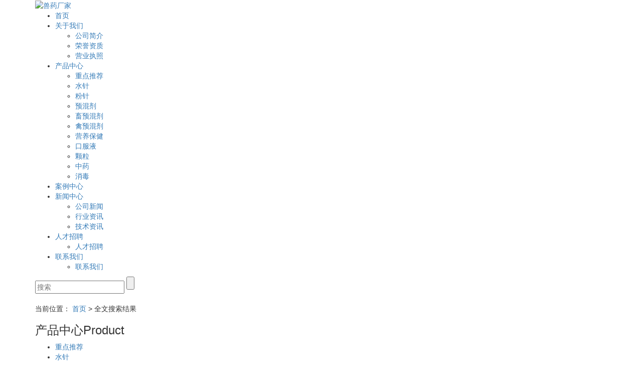

--- FILE ---
content_type: text/html;charset=utf-8
request_url: https://www.yushengyy.com.cn/search.php?wd=%E9%A5%B2%E6%96%99%E6%B7%BB%E5%8A%A0%E5%89%82
body_size: 6110
content:
<!DOCTYPE html>
<html lang="zh-CN">

<head>
    <meta charset="utf-8">
    <meta name="viewport" content="width=device-width, initial-scale=1, maximum-scale=1, user-scalable=no">
    <link rel="shortcut icon" type="image/x-icon" href="//cdn.myxypt.com/2138c9aa/22/02/2e01feababefddd21b7887f1683e395f6a287d9d.jpg"/>
    <title>全文搜索结果_饲料添加剂</title>
    <meta name="keywords" content="饲料添加剂" />
    <meta name="description" content="饲料添加剂" />
    <link rel="stylesheet" href='//gcdn.myxypt.com/libs/bootstrap.css'>
<link rel="stylesheet" href="//cdn.myxypt.com/sdudbmby/t/3/assets/app.css?v=1769068197">
<link rel="stylesheet" href="//cdn.myxypt.com/sdudbmby/t/3/assets/main.css?v=1769068197">
<link rel="stylesheet" href='//gcdn.myxypt.com/libs/share.min.css'>
<script src='//gcdn.myxypt.com/libs/jquery.js'></script>
<script src='//gcdn.myxypt.com/libs/jquery.share.min.js'></script>
<script src='//cdn.myxypt.com/assets/rem.js'></script>
<!--{* 前端配置 *}-->
<script>
    var config = {
        homeUrl: 'https://www.yushengyy.com.cn/',
                openWxFk: "",
        copyCode: "1",
        userName: "",
        tokenCsrf: "wYM7YwjxeHmeYKhSKWcev2j4z9Gk4JhN8YWVLmIz",
    }
</script>
<script src="//cdn.myxypt.com/sdudbmby/t/3/assets/app.js?v=1769068197"></script>
<!--{* 第三方JS代码 *}-->
<script>(function() {var _53code = document.createElement("script");_53code.src = "https://tb.53kf.com/code/code/8b684674bc0f16506a5d6a402935a2cb2/1";var s = document.getElementsByTagName("script")[0]; s.parentNode.insertBefore(_53code, s);})();</script>
<meta name="baidu-site-verification" content="code-blDH7ThqgO" />
<script charset="UTF-8" id="LA_COLLECT" src="//sdk.51.la/js-sdk-pro.min.js"></script>
<script>LA.init({id: "JqshkRu1U1ptvvJy",ck: "JqshkRu1U1ptvvJy"})</script>
<script>
        (function() {
            var hm = document.createElement('script');
            hm.src = '//hm.cn86.cn/hm.js?s-5pux6md2vq4bs9ay';
            var s = document.getElementsByTagName('script')[0]; 
            s.parentNode.insertBefore(hm, s);
        })();
    </script>

<style>
    .x-footer-r {
        display: none;
    }
</style>
    </head>

<body>
    <!--[if lt IE 10]>
<div class="noie">
    您现在使用的是旧版本的 IE 浏览器，为了您能更好及完整体验该系统的所有功能，请尽快升级您的浏览器！
</div>
<![endif]-->

    <!-- header -->
        <!--{* 头部 *}-->
    <!--{* 手机头部 *}-->
<div class="xymob-head visible-sm visible-xs">
    <div class="xymob-head-box">
        <div class="xymob-logo">
            <div><a href="https://www.yushengyy.com.cn/"><img src="//cdn.myxypt.com/2138c9aa/22/01/e573a9af44ab46663860317ee78f038883a51385.png" /></a></div>
        </div>
        <div class="xymob-navbtn">
            <span></span>
        </div>
        <div class="xymob-search-btn"><i class="icon-font icon-search"></i></div>
    </div>

    <div class="xymob-menu">
        <div class="xymob-menu-box">
                        <ul class="xymob-nav">
                                <li>
                    <a href="/" >首页</a>
                                                                            </li>
                                <li>
                    <a href="https://www.yushengyy.com.cn/about_about/" >关于我们</a>
                                                                                <div class="xymob-menu-jt"><i class="icon-font icon-down"></i></div>
                    <ul class="xymob-sub-menu">
                                                <li><a href="https://www.yushengyy.com.cn/about_about/gywm367.html" >公司简介</a></li>
                                                <li><a href="/album/1" >荣誉资质</a></li>
                                                <li><a href="https://www.yushengyy.com.cn/about_about/yyzz913.html" >营业执照</a></li>
                                            </ul>
                                                                            </li>
                                <li>
                    <a href="https://www.yushengyy.com.cn/product/" >产品中心</a>
                                             
                                        <div class="xymob-menu-jt"><i class="icon-font icon-down"></i></div>
                    <ul class="xymob-sub-menu">
                                                <li>
                            <a href="https://www.yushengyy.com.cn/product/1/" >重点推荐</a>
                                                    </li>
                                                <li>
                            <a href="https://www.yushengyy.com.cn/product/7/" >水针</a>
                                                    </li>
                                                <li>
                            <a href="https://www.yushengyy.com.cn/product/8/" >粉针</a>
                                                    </li>
                                                <li>
                            <a href="https://www.yushengyy.com.cn/product/10/" >预混剂</a>
                                                    </li>
                                                <li>
                            <a href="https://www.yushengyy.com.cn/product/9/" >畜预混剂</a>
                                                    </li>
                                                <li>
                            <a href="https://www.yushengyy.com.cn/product/11/" >禽预混剂</a>
                                                    </li>
                                                <li>
                            <a href="https://www.yushengyy.com.cn/product/12/" >营养保健</a>
                                                    </li>
                                                <li>
                            <a href="https://www.yushengyy.com.cn/product/13/" >口服液</a>
                                                    </li>
                                                <li>
                            <a href="https://www.yushengyy.com.cn/product/14/" >颗粒</a>
                                                    </li>
                                                <li>
                            <a href="https://www.yushengyy.com.cn/product/15/" >中药</a>
                                                    </li>
                                                <li>
                            <a href="https://www.yushengyy.com.cn/product/16/" >消毒</a>
                                                    </li>
                                            </ul>
                                                                            </li>
                                <li>
                    <a href="https://www.yushengyy.com.cn/case/1/" >案例中心</a>
                                             
                                                                            </li>
                                <li>
                    <a href="https://www.yushengyy.com.cn/news/" >新闻中心</a>
                                             
                                        <div class="xymob-menu-jt"><i class="icon-font icon-down"></i></div>
                    <ul class="xymob-sub-menu">
                                                <li>
                            <a href="https://www.yushengyy.com.cn/news/1/" >公司新闻</a>
                                                    </li>
                                                <li>
                            <a href="https://www.yushengyy.com.cn/news/2/" >行业资讯</a>
                                                    </li>
                                                <li>
                            <a href="https://www.yushengyy.com.cn/news/3/" >技术资讯</a>
                                                    </li>
                                            </ul>
                                                                            </li>
                                <li>
                    <a href="https://www.yushengyy.com.cn/job/" >人才招聘</a>
                                             
                                        <div class="xymob-menu-jt"><i class="icon-font icon-down"></i></div>
                    <ul class="xymob-sub-menu">
                                                <li>
                            <a href="https://www.yushengyy.com.cn/job/19/" >人才招聘</a>
                                                    </li>
                                            </ul>
                                                                            </li>
                                <li>
                    <a href="https://www.yushengyy.com.cn/about_contact/" >联系我们</a>
                                                                                <div class="xymob-menu-jt"><i class="icon-font icon-down"></i></div>
                    <ul class="xymob-sub-menu">
                                                <li><a href="https://www.yushengyy.com.cn/about_contact/lxc2e.html" >联系我们</a></li>
                                            </ul>
                                                                            </li>
                        
            </ul>
                
        </div>
    </div>

    <div class="xymob-search">
        <div class="xymob-search-close-btn"><i class="icon-font icon-close"></i></div>
        <div class="xymob-search-box">
            <form method="get" name="formsearch" id="formsearch" action="https://www.yushengyy.com.cn/search.php">
                <input type="text" name="wd" id="keyword" placeholder="请输入关键词"/>
                <button type="submit" id="s_btn"><i class="icon-font"></i></button>
            </form>
        </div>
        <div class="xymob-seaerch-wz">
            <span>全站搜索</span>
            <a href="https://www.yushengyy.com.cn/search.php?wd=%E5%85%BD%E8%8D%AF%E5%8E%82%E5%AE%B6">兽药厂家</a><a href="https://www.yushengyy.com.cn/search.php?wd=%E9%A5%B2%E6%96%99%E5%8E%82%E5%AE%B6">饲料厂家</a><a href="https://www.yushengyy.com.cn/search.php?wd=%E9%A5%B2%E6%96%99%E6%B7%BB%E5%8A%A0%E5%89%82">饲料添加剂</a>
        </div>
    </div>
</div><!--{* pc 头部 *}-->
<div class="header hidden-sm hidden-xs">
    <div class="container">
        <div class="wrapper">
            <div class="logo">
                <a href="https://www.yushengyy.com.cn/"><img alt="兽药厂家" src="//cdn.myxypt.com/2138c9aa/22/01/2fcc637d57880d5b7d6b5a750f8757c6b781b4b4.png" /></a>
            </div>
            <div class="nav">
                <div class="wrapper">
                    <div class="menu">
                        <!--{* 导航 *}-->
                        <ul class="wrapper">
        <li>
        <a href="/" >首页</a>
                            </li>
        <li>
        <a href="https://www.yushengyy.com.cn/about_about/" >关于我们</a>
                                <ul class="x-sub-menu">
                        <li><a href="https://www.yushengyy.com.cn/about_about/gywm367.html" >公司简介</a></li>
                        <li><a href="/album/1" >荣誉资质</a></li>
                        <li><a href="https://www.yushengyy.com.cn/about_about/yyzz913.html" >营业执照</a></li>
                    </ul>
                            </li>
        <li>
        <a href="https://www.yushengyy.com.cn/product/" >产品中心</a>
                                <ul class="x-sub-menu">
                        <li><a href="https://www.yushengyy.com.cn/product/1/" >重点推荐</a></li>
                        <li><a href="https://www.yushengyy.com.cn/product/7/" >水针</a></li>
                        <li><a href="https://www.yushengyy.com.cn/product/8/" >粉针</a></li>
                        <li><a href="https://www.yushengyy.com.cn/product/10/" >预混剂</a></li>
                        <li><a href="https://www.yushengyy.com.cn/product/9/" >畜预混剂</a></li>
                        <li><a href="https://www.yushengyy.com.cn/product/11/" >禽预混剂</a></li>
                        <li><a href="https://www.yushengyy.com.cn/product/12/" >营养保健</a></li>
                        <li><a href="https://www.yushengyy.com.cn/product/13/" >口服液</a></li>
                        <li><a href="https://www.yushengyy.com.cn/product/14/" >颗粒</a></li>
                        <li><a href="https://www.yushengyy.com.cn/product/15/" >中药</a></li>
                        <li><a href="https://www.yushengyy.com.cn/product/16/" >消毒</a></li>
                    </ul>
                            </li>
        <li>
        <a href="https://www.yushengyy.com.cn/case/1/" >案例中心</a>
                                            </li>
        <li>
        <a href="https://www.yushengyy.com.cn/news/" >新闻中心</a>
                                <ul class="x-sub-menu">
                        <li><a href="https://www.yushengyy.com.cn/news/1/" >公司新闻</a></li>
                        <li><a href="https://www.yushengyy.com.cn/news/2/" >行业资讯</a></li>
                        <li><a href="https://www.yushengyy.com.cn/news/3/" >技术资讯</a></li>
                    </ul>
                            </li>
        <li>
        <a href="https://www.yushengyy.com.cn/job/" >人才招聘</a>
                                <ul class="x-sub-menu">
                        <li><a href="https://www.yushengyy.com.cn/job/19/" >人才招聘</a></li>
                    </ul>
                            </li>
        <li>
        <a href="https://www.yushengyy.com.cn/about_contact/" >联系我们</a>
                                <ul class="x-sub-menu">
                        <li><a href="https://www.yushengyy.com.cn/about_contact/lxc2e.html" >联系我们</a></li>
                    </ul>
                            </li>
    

</ul>
                    </div>
                    <div class="search">
                        <form method="get" name="formsearch" class="clearfix" id="formsearch" action="https://www.yushengyy.com.cn/search.php">
                            <div class="wrapper">
                                <input type="text" name="wd" id="keyword" placeholder="搜索"/>
                                <input type="submit" id="s_btn" value=""/>
                            </div>
                        </form>
                    </div>
                </div>
            </div>
        </div>
    </div>
</div>    
    <!-- * 内页banner * -->
<div class="page-banner" >
<img src="//cdn.myxypt.com/2138c9aa/22/01/4454976ea3a9df97e44bcc2d4dd817dbda53184f.jpg" alt="">
</div>

<!-- * 当前位置 * -->
<div class="page-position">
    <div class="container">
                当前位置：
<a href="https://www.yushengyy.com.cn/">首页</a>
 &gt; 
全文搜索结果            </div>
</div>

<!-- * 主体部分 * -->
<div class="page-wrap">
    <div class="container">
        <!-- * 左侧 * -->
                <div class="page-wrap-left xymob-menu-click">
            <div class="xymob-left-close-btn"><i class="icon-font icon-close"></i></div>
            <div class="xypg-left">
                <!-- * 分类 * -->
                <div class="xypg-left-box xypg-left-menu">
                    <div class="xypg-left-title">
                        <h3>产品中心<span>Product</span></h3>
                    </div>
                    <div class="xypg-left-con">
                        <ul class="xypg-left-nav">
        <li data-id="1">
        <a href="https://www.yushengyy.com.cn/product/1/">重点推荐</a>
        <div class="first-nav-btn"></div>
            </li>
        <li data-id="7">
        <a href="https://www.yushengyy.com.cn/product/7/">水针</a>
        <div class="first-nav-btn"></div>
            </li>
        <li data-id="8">
        <a href="https://www.yushengyy.com.cn/product/8/">粉针</a>
        <div class="first-nav-btn"></div>
            </li>
        <li data-id="10">
        <a href="https://www.yushengyy.com.cn/product/10/">预混剂</a>
        <div class="first-nav-btn"></div>
            </li>
        <li data-id="9">
        <a href="https://www.yushengyy.com.cn/product/9/">畜预混剂</a>
        <div class="first-nav-btn"></div>
            </li>
        <li data-id="11">
        <a href="https://www.yushengyy.com.cn/product/11/">禽预混剂</a>
        <div class="first-nav-btn"></div>
            </li>
        <li data-id="12">
        <a href="https://www.yushengyy.com.cn/product/12/">营养保健</a>
        <div class="first-nav-btn"></div>
            </li>
        <li data-id="13">
        <a href="https://www.yushengyy.com.cn/product/13/">口服液</a>
        <div class="first-nav-btn"></div>
            </li>
        <li data-id="14">
        <a href="https://www.yushengyy.com.cn/product/14/">颗粒</a>
        <div class="first-nav-btn"></div>
            </li>
        <li data-id="15">
        <a href="https://www.yushengyy.com.cn/product/15/">中药</a>
        <div class="first-nav-btn"></div>
            </li>
        <li data-id="16">
        <a href="https://www.yushengyy.com.cn/product/16/">消毒</a>
        <div class="first-nav-btn"></div>
            </li>
    </ul>                    </div>
                </div>

                <!-- * 最新新闻 * -->
                <!-- * 如果需要显示请删掉 hidden 类 * -->
                <div class="xypg-left-box xypg-left-news">
                    <div class="xypg-left-title">
                        <h3>推荐新闻<span>Recommend</span></h3>
                    </div>
                    <div class="xypg-left-con">
                        <ul class="latest-news">
                                                        <li><a href="https://www.yushengyy.com.cn/news/415.html" title="百霉净—霉菌毒素的克星">百霉净—霉菌毒素的克星</a></li>
                                                        <li><a href="https://www.yushengyy.com.cn/news/416.html" title="羊尿结石的治疗和预防">羊尿结石的治疗和预防</a></li>
                                                        <li><a href="https://www.yushengyy.com.cn/news/420.html" title="关于“母猪保健”，你应该知道！">关于“母猪保健”，你应该知道！</a></li>
                                                        <li><a href="https://www.yushengyy.com.cn/news/aass.html" title="净蓝防非—诸无蓝">净蓝防非—诸无蓝</a></li>
                                                        <li><a href="https://www.yushengyy.com.cn/news/414.html" title="猪流感与猪感冒的区分及防治">猪流感与猪感冒的区分及防治</a></li>
                                                        <li><a href="https://www.yushengyy.com.cn/news/409.html" title="河南兽药厂家告诉你冬季牛养殖管理注意事项">河南兽药厂家告诉你冬季牛养殖管理注意事项</a></li>
                                                    </ul>
                    </div>
                </div>

                <!-- * 热门关键词 * -->
                <!-- * 如果需要显示请删掉 hidden 类 * -->
                
                <div class="xypg-left-box xypg-left-contact">
                    <div class="xypg-left-title">
                        <h3>联系我们<span>Contact Us</span></h3>
                    </div>
                    <div class="xypg-left-con">
                        <div class="page-wrap-contact">
                            <h4>河南煜盛生物科技有限公司</h4>
                            <p style="white-space: normal;">电 话：400-600-6885</p><p style="white-space: normal;">手 机：19138061888</p><p style="white-space: normal;">邮 箱：442488048@qq.com</p><p style="white-space: normal;">地 址：禹州市祥云大道东产业集聚区药慧园6号</p>
                        </div>
                    </div>
                </div>
                <div class="page-message-img">
                    <a href="https://www.yushengyy.com.cn/inquiry/">

                        <img src="//cdn.myxypt.com/2138c9aa/21/11/2385b4a1bccf85144e4212524b8b1680d2c70b98.png" alt="">

                    </a>
                </div>
            </div>
        </div>
        
        <!-- * 右侧 * -->
                <div class="page-wrap-right">
            <div class="xypg-right-content">
                <div class="xypg-search-result">
	<div class="search-tag">
		<a href="https://www.yushengyy.com.cn/search.php?type=product&wd=饲料添加剂" class="on">产品（0）</a>
		<a href="https://www.yushengyy.com.cn/search.php?type=news&wd=饲料添加剂" >新闻（13）</a>
		<a href="https://www.yushengyy.com.cn/search.php?type=case&wd=饲料添加剂" >案例（0）</a>
	</div>

		<div class="xypg-search-result-box">
		<ul class="xypg-product-list">
						<div class="no-result">没有搜索到相关内容</div>
					</ul>
	</div>
	
	
	</div>            </div>
                    </div>
        
        <!-- * 手机弹窗 * -->
                <div class="page-mob-tool">
            <ul>
                <li class="xymob-page-navbtn"><i class="icon-font icon-dots-horizontal"></i></li>
                <li class="xymob-page-backtop"><i class="icon-font icon-top"></i></li>
            </ul>
        </div>
            </div>
</div>


        <!--{* 通栏 *}-->
<div class="foot">
  <div class="container">
    <div class="foot-top">
      <div class="wrapper">
        <div class="foot-nav">
          <div class="foo-menu">
            <div class="wrapper">
              <ul>
                <h3><a href="/about/">关于我们</a></h3>
                                <li>
                  <a href="https://www.yushengyy.com.cn/about_about/gywm367.html">
                    公司简介
                  </a>
                </li>
                                <li>
                  <a href="/album/1">
                    荣誉资质
                  </a>
                </li>
                                <li>
                  <a href="https://www.yushengyy.com.cn/about_about/yyzz913.html">
                    营业执照
                  </a>
                </li>
                              </ul>

              <ul>
                <h3><a href="/product/">产品中心</a></h3>
                                <li>
                  <a href="https://www.yushengyy.com.cn/product/1/">
                    重点推荐
                  </a>
                </li>
                                <li>
                  <a href="https://www.yushengyy.com.cn/product/7/">
                    水针
                  </a>
                </li>
                                <li>
                  <a href="https://www.yushengyy.com.cn/product/8/">
                    粉针
                  </a>
                </li>
                                <li>
                  <a href="https://www.yushengyy.com.cn/product/10/">
                    预混剂
                  </a>
                </li>
                                <li>
                  <a href="https://www.yushengyy.com.cn/product/9/">
                    畜预混剂
                  </a>
                </li>
                                <li>
                  <a href="https://www.yushengyy.com.cn/product/11/">
                    禽预混剂
                  </a>
                </li>
                                <li>
                  <a href="https://www.yushengyy.com.cn/product/12/">
                    营养保健
                  </a>
                </li>
                                <li>
                  <a href="https://www.yushengyy.com.cn/product/13/">
                    口服液
                  </a>
                </li>
                                <li>
                  <a href="https://www.yushengyy.com.cn/product/14/">
                    颗粒
                  </a>
                </li>
                                <li>
                  <a href="https://www.yushengyy.com.cn/product/15/">
                    中药
                  </a>
                </li>
                                <li>
                  <a href="https://www.yushengyy.com.cn/product/16/">
                    消毒
                  </a>
                </li>
                              </ul>

              <ul>
                <h3><a href="/case/">成功案例</a></h3>
                                <li>
                  <a href="https://www.yushengyy.com.cn/case/1/">
                    客户案例
                  </a>
                </li>
                                <li>
                  <a href="https://www.yushengyy.com.cn/case/2/">
                    荣誉资质
                  </a>
                </li>
                              </ul>

              <ul>
                <h3><a href="/news/">新闻资讯</a></h3>
                                <li>
                  <a href="https://www.yushengyy.com.cn/news/1/">
                    公司新闻
                  </a>
                </li>
                                <li>
                  <a href="https://www.yushengyy.com.cn/news/2/">
                    行业资讯
                  </a>
                </li>
                                <li>
                  <a href="https://www.yushengyy.com.cn/news/3/">
                    技术资讯
                  </a>
                </li>
                

              </ul>
            </div>
          </div>
          <div class="foot-xunpan">
                        <a href="https://www.yushengyy.com.cn/sitemap/">网站地图</a> |
            <a href="https://www.yushengyy.com.cn/rss.xml">RSS</a> |
            <a href="https://www.yushengyy.com.cn/sitemap.xml">XML</a>
                      </div>
        </div>

        <div class="foot-contact">
          <h1>河南煜盛生物科技有限公司</h1>
          <div class="hidden-sm hidden-xs">
            <p style="white-space: normal;">地址：禹州市祥云大道东产业集聚区药慧园6号</p><p style="white-space: normal;">座机：0371-89955966</p><p style="white-space: normal;">手机：19138061888</p><p style="white-space: normal;">电话：400-600-6885</p>
          </div>
          <div class="visible-sm visible-xs">
            <p style="white-space: normal;">地址：禹州市祥云大道东产业集聚区药慧园6号</p><p style="white-space: normal;">座机：0371-89955966</p><p style="white-space: normal;">手机：19138061888</p><p style="white-space: normal;">电话：400-600-6885</p>
          </div>
          <a href="/inquiry/">在线咨询</a>
        </div>
      </div>
    </div>

    
    <div class="foot-bottom hidden-sm hidden-xs clearfix">

      <!--{* 版权 *}-->
      <div class="x-copyright" style="float: left">
        Copyright © 河南煜盛生物科技有限公司 All rights reserved 备案号：<a href="https://beian.miit.gov.cn/" target="_blank" rel="nofollow">豫ICP备2023019503号-3</a>
        <br>
        <span id="powered"></span>
                技术支持：<a href="http://www.yuntuohelp.cn" target='_blank'>祥云平台</a>
                      </div>

      


    </div>
  </div>

</div>

<script>
  $('.link .button').click(function () {
        $('.link .sec').slideToggle();
    })
</script>

<!-- 手机页脚 -->
<link rel="stylesheet" href="//cdn.myxypt.com/assets/iconfont.css">

<div class="visible-xs">
  <div class="footer3">
    <ul class="clearfix">
      <li><a href="https://www.yushengyy.com.cn/"><i class="iconfont icon-home"></i><span>首页</span></a></li>
      <li><a href="https://www.yushengyy.com.cn/product/"
          onclick="addRecord()"><i class="iconfont icon-product"></i><span>产品</span></a></li>
      <li><a href="tel: 19138061888"
          onclick="addRecord()"><i class="iconfont icon-phone1"></i><span>电话</span></a></li>
      <li><a href="https://www.yushengyy.com.cn/inquiry/"><i class="iconfont icon-contact"></i><span>留言</span></a></li>
    </ul>
  </div>
</div>


<script>
  var control = '1'
    if (control == 1) {
        var powered = "Powered by <a href='http://www.cn86.cn' target='_blank'>祥云平台</a> ";
        $("#powered").append(powered)
    }

    function addRecord() {
        var href = window.location.href;
        $.get('recode.php?href=' + href, function () {

        })
    }
</script>

<!-- 右侧客服 -->
<!-- 侧边工具栏 -->
<div id="toolbar" >
<ul class="online-one">
            <li><a href="//amos.alicdn.com/getcid.aw?v=3&s=1&charset=utf-8&uid=442488048&site=cntaobao"
           target="_blank" style="background: rgb(59,57,57)">
        <span class="icon-font icon-wangwang"></span>
        <span class="wz">业务QQ</span>
    </a></li>
            
    <li><a href="https://www.yushengyy.com.cn/inquiry/" style="background: rgb(59,57,57)">
        <span class="icon-font icon-message"></span>
        <span class="wz">在线留言</span>
    </a></li>
        
        <li class="ewm" style="background: rgb(59,57,57)">
        <span class="icon-font icon-ewms"></span>
        <span class="wz">二维码</span>
        <div class="ewm-box">
            <div class="arrow-regular"></div>
            <img src="//cdn.myxypt.com/2138c9aa/22/01/1fba6a8dde350efe419a29b242bc1f3587c1b518.jpg" alt="二维码" />
        </div>
    </li>
        <li class="backtop"><a href="javascript:;" style="background: rgb(59,57,57)">
        <span class="icon-font icon-top"></span>
        <span class="wz">TOP</span>
    </a></li>
</ul>
</div>

<div class="waponline"></div>

<div class="onlinekf">
    <div class="title">
        <div class="img">
            <img class="avatar" alt="#" src="">
        </div>
        <div class="zi">
            
            <p></p>
        </div>
        <div class="an">
            <div class="gb">x</div>
        </div>
    </div>
    <div class="con">
        <ul class="listmsg">
            <li>
                <h3>
                     <span>15:49</span>
                </h3>
                <dd>
                    
                </dd>
            </li>
            <li>
                <h3>
                     <span>15:49</span>
                </h3>
                <dd>
                    
                </dd>
            </li>
        </ul>
        <form class="onlineform" method="post">
            <input type='hidden' name='_token' value='wYM7YwjxeHmeYKhSKWcev2j4z9Gk4JhN8YWVLmIz' />

            <div class="xx1">
                <textarea id="content" rows="5" name="content" placeholder="请输入"></textarea>
            </div>
            <div class="xx2">
                <input type="submit" name="btn" value="提交" class="onlines"/>
            </div>
        </form>
    </div>
</div>


<script>
    $(function () {
        var color = 'rgb(59,57,57)';
        
        // $("#toolbar li a").css("background", color);
        // $("#toolbar li.ewm").css("background", color);
        
        // 返回顶部
        app.backTop("#toolbar .backtop",300);
        var imgUrl = 'https://www.yushengyy.com.cn/';
        if($(".ewm-box img").attr('src') == imgUrl ) {
            $(".ewm-box").remove();
        }
        
        $('.WeChat').hover(function (){
            app.coreevent(5);
        })
        
        $("#toolbar .close").click(function () {
            $(this).parents("#toolbar").hide();
        })
        
        $('#toolbar .kkff').click(function (){
            $('.onlinekf').show();
            app.coreevent(2);
        })
        
        $('.waponline').click(function (){
            $('.onlinekf').show();
            app.coreevent(2);
        })
        
        $('.onlinekf .gb').click(function (){
            $('.onlinekf').hide();
        })
    })
    
    var currentDate = new Date();
    var hours = ('0' + currentDate.getHours()).slice(-2);
    var minutes = ('0' + currentDate.getMinutes()).slice(-2);
    var formattedDate = hours + ':' + minutes;
    
    $('.onlineform').on('keypress', function(event) {
        var token = $('input[name="_token"]').val();
        var content = $('.onlinekf #content').val();
        var  username = "用户名";
        var  onlinezi4 = "";
        var  onlinezi3 = "";
        var formattedDate = app.formattedDate();
        if (event.which === 13) {
            event.preventDefault();
            if(content != ''){
                app.onlineKu(token,content,username,onlinezi4,onlinezi3,formattedDate);
            }
        }
    });
    
    $('.onlines').click(function (e){
        var token = $('input[name="_token"]').val();
        var content = $('.onlinekf #content').val();
        var  username = "用户名";
        var  onlinezi4 = "";
        var  onlinezi3 = "";
        var formattedDate = app.formattedDate();
        e.preventDefault();
        if(content != ''){
            app.onlineKu(token,content,username,onlinezi4,onlinezi3,formattedDate);
        }
    })
</script>

<script>
    function clickemail(e){
        app.coreevent(6);
    }
</script>
<script type="text/javascript">
  $(".smtg h3").click(function () {
    $(".smtg p").slideToggle();
  });
</script>

<!-- 公安备案代码 -->
    
    <script src="//cdn.myxypt.com/sdudbmby/t/3/assets/main.js?v=1769068197"></script>


    <script src='//cdn.myxypt.com/assets/wow.min.js'></script>
    <script>
        var wow = new WOW({
        boxClass: 'wow',
        animateClass: 'animated',
        offset: 0,
        mobile: true,
        live: true
    });
    wow.init();
    </script>
</body>

</html>